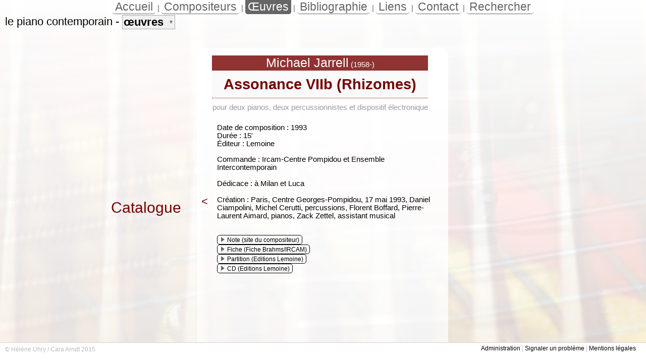

--- FILE ---
content_type: text/html; charset=UTF-8
request_url: http://www.pianocontemporain.fr/oeuvre.php?id=1128
body_size: 6273
content:


<!DOCTYPE html PUBLIC "-//W3C//DTD XHTML 1.0 Strict//EN"
        "http://www.w3.org/TR/xhtml1/DTD/xhtml1-strict.dtd">
<html xmlns="http://www.w3.org/1999/xhtml" xml:lang="fr" lang="fr">
<head>
	<title>Le piano contemporain &raquo; Assonance VIIb (Rhizomes)</title>
 	<meta http-equiv="Content-Type" content="text/html;charset=ISO-8859-1"/>
 	<meta name="keywords" content="piano contemporain, musique contemporaine, r�pertoire contemporain, musique, piano, r�pertoire pianistique, le piano contemporain" />
 	<meta name="revisit-after" content="1 days">
	<link rel="stylesheet" href="./css.css" type="text/css" media="screen" />
	<script type="text/javascript" src="http://ajax.googleapis.com/ajax/libs/jquery/1.4.2/jquery.min.js"></script>
<!-- 	<link type="text/css" href="./script/jquery.jscrollpane.css" rel="stylesheet" media="all" /> -->
	<link type="text/css" href="./inc/navigationheader.css" rel="stylesheet" media="all" />
	<script type="text/javascript" src="./inc/navigationheader.js"></script>
<!-- 
	<script type="text/javascript" src="./script/jquery.mousewheel.js"></script>
	<script type="text/javascript" src="./script/jquery.jscrollpane.min.js"></script>
 -->
<!--	<script type="text/javascript" src="./script/jquery.scrollTo-1.4.3.1-min.js"></script>-->
	<script type="text/javascript">
	
	
/* calcul des dimensions de la fenêtre */
		var winW = 1024, winH = 768;
		if (document.body && document.body.offsetWidth) {
		 winW = document.body.offsetWidth;
		 winH = document.body.offsetHeight;
		}
		if (document.compatMode=='CSS1Compat' && document.documentElement && document.documentElement.offsetWidth ) {
		 winW = document.documentElement.offsetWidth;
		 winH = document.documentElement.offsetHeight;
		}
		if (window.innerWidth && window.innerHeight) {
		 winW = window.innerWidth;
		 winH = window.innerHeight;
		}
		var centerX=winW/2;
		var centerY=winH/2;
//		var originY=(centerY-730/2-50);if(originY<0){originY=0;}
		originY=90;/*TEST SEPARATION*/
		var originX=(winW-960)/2;
	
// SCRIPT
$(document).ready(function(){

		
	
		//LOADING
			$('#loadingblur').animate({opacity:0}, 1000, function() {document.getElementById('loadingblur').style.display = 'none';/* Animation complete.*/});
			$('#loading').animate({opacity:0}, 1000, function() {document.getElementById('loading').style.display = 'none';});
		
		//MENTIONS
			document.getElementById('signaler').style.left=centerX-250+'px';
			document.getElementById('mentions').style.left=centerX-250+'px';
/*			document.getElementById('rechercher').style.left=centerX-250+'px';*/
			document.getElementById('signaler').style.top=centerY-160+'px';
			document.getElementById('mentions').style.top=centerY-160+'px';
/*			document.getElementById('rechercher').style.top=centerY-160+'px';*/
			$("#_signaler").click(function(){
				document.getElementById('mentionsblur').style.display = 'block';
				$('#mentionsblur').animate({opacity:0.8}, 1000, function() {/* Animation complete.*/});
				document.getElementById('signaler').style.display = 'block';
				$('#signaler').animate({opacity:0.95}, 500, function() {});
			});
			$("#_mentions").click(function(){
				document.getElementById('mentionsblur').style.display = 'block';
				$('#mentionsblur').animate({opacity:0.8}, 1000, function() {/* Animation complete.*/});
				document.getElementById('mentions').style.display = 'block';
				$('#mentions').animate({opacity:0.95}, 500, function() {});
			});
/*			$("#_rechercher").click(function(){
				document.getElementById('mentionsblur').style.display = 'block';
				$('#mentionsblur').animate({opacity:0.8}, 1000, function() {});
				document.getElementById('rechercher').style.display = 'block';
				$('#rechercher').animate({opacity:0.95}, 500, function() {});
			});*/ 
			$("#mentionsblur").click(function(){
				$('#mentionsblur').animate({opacity:0}, 1000, function() {document.getElementById('mentionsblur').style.display = 'none';/* Animation complete.*/});
				$('#signaler').animate({opacity:0}, 1000, function() {document.getElementById('signaler').style.display = 'none';/* Animation complete.*/});
				$('#mentions').animate({opacity:0}, 1000, function() {document.getElementById('mentions').style.display = 'none';/* Animation complete.*/});
				$('#rechercher').animate({opacity:0}, 1000, function() {document.getElementById('rechercher').style.display = 'none';/* Animation complete.*/});
			});

		//RECHERCHE


		//COMPOSITEURS (clic div)
			$(".tile").click(function(){
		      window.location=$(this).find("a").attr("href"); return false;
		    });
		    
		//AZ (clic div)
			$(".nbar_sect_el_submenu_item").click(function(){
		      window.location=$(this).find("a").attr("href"); return false;
		    });
		    
		//ACCUEIL (clic div)
			$(".left-col-item").click(function(){
		      window.location=$(this).find("a").attr("href"); return false;
		    });
		    
		    
		    
		//AZ POUR SAUT à GAUCHE
			$(".azjump").click(function(){
//				alert($(this).attr("id"));
				$('html, body, #voile, #page, #container, #tilescontainer, #tilescontent').scrollLeft= 0;
				var offset1 = $("#tilescontent").offset();
				var offset2 = $("#co"+$(this).attr("id")).offset();

				$('html, body, #voile, #page, #container, #tilescontainer, #tilescontent').animate({
				    scrollLeft: (-offset1.left+offset2.left)
				});
		    });
		    
		//AZ POUR SAUT en haut (menus)
			$(".azjump2").click(function(){
//				alert($(this).attr("id"));
				$('html, body, #voile, #page').scrollTop= 0;
				var offset1 = $("#page").offset();
				var offset2 = $("#co"+$(this).attr("id")).offset();

				$('html, body, #voile, #page').animate({
				    scrollTop: (-offset1.top+offset2.top)
				});
		    });

		    
		    
			
		//OEUVRE, OEUVRES, BIBLIOS : bloc compositeur
				$('#oeuvre_compositeur_block').mouseenter(function(){
					$('#oeuvre_compositeur_photo_container').animate({opacity:0.7}, 500, function() {/* Animation complete.*/});
				});
				$('#oeuvre_compositeur_block').mouseleave(function(){
					$('#oeuvre_compositeur_photo_container').animate({opacity:0.4}, 2000, function() {/* Animation complete.*/});
				});
				
				
			$(".azjump").click(function(){
//				alert($(this).attr("id"));
				$('html, body').scrollLeft= 0;
				var offset1 = $("#tilescontent").offset();
				var offset2 = $("#co"+$(this).attr("id")).offset();

				$('html, body').animate({
				    scrollLeft: (-offset1.left+offset2.left)
				});
		    });
			if(document.getElementById('panelL')){
				document.getElementById('panelL').style.left = centerX-250-500+'px';
				document.getElementById('panelLmask').style.left = centerX-250-500+'px';
				
				$("#panelL_nav_tab_0").css("background","#750000");
				$("#panelL").children(".panel_container").fadeOut();
				$("#panelL_container_0").fadeIn();
				$("#btnL").click(function(){
					
					$("#panelL").css("display","block"); /*new 150419*/
					ShowPanelL(0); /*new 150419*/

					$("#panelLmask").fadeOut();
					$("#panelL").animate(    {left:/*110*/0+'px'});
					$("#panelLmask").animate({left:/*110*/0+500+'px'});
					$("#panelC").animate(    {left:/*110*/0+500+'px'});
					$("#panelR").animate(    {left:/*110*/0+500*2+'px'});
					$("#panelRmask").animate({left:/*110*/0+500*2+'px'});
					$("#panelRmask").fadeIn();
					$("#panelR").css("display","none"); /*new 150419*/
				});
				$("#panelLmask").click(function(){
					$("#panelL").css("display","block"); /*new 150419*/
					ShowPanelL(0); /*new 150419*/

					$("#panelLmask").fadeOut();
					$("#panelL").animate(    {left:/*110*/0+'px'});
					$("#panelLmask").animate({left:/*110*/0+500+'px'});
					$("#panelC").animate(    {left:/*110*/0+500+'px'});
					$("#panelR").animate(    {left:/*110*/0+500*2+'px'});
					$("#panelRmask").animate({left:/*110*/0+500*2+'px'});
					$("#panelRmask").fadeIn();
					$("#panelR").css("display","none"); /*new 150419*/
				});
			}
			document.getElementById('panelC').style.left = centerX-250+'px';
			if(document.getElementById('panelR')){
				document.getElementById('panelR').style.left = centerX-250+500+'px';
				document.getElementById('panelRmask').style.left = centerX-250+500+'px';
				
				$("#panelR_nav_tab_0").css("background","#750000");
				$("#btnR").click(function(){
					$("#panelR").css("display","block"); /*new 150419*/
					ShowPanelR(0); /*new 150419*/
					
					$("#panelRmask").fadeOut();
					$("#panelL").animate(    {left:winW-500*3+'px'});
					$("#panelLmask").animate({left:winW-500*3+'px'});
					$("#panelC").animate(    {left:winW-500*2+'px'});
					$("#panelR").animate(    {left:winW-500+'px'});
					$("#panelRmask").animate({left:winW-500-500+'px'});
					$("#panelLmask").fadeIn();
					$("#panelL").css("display","none"); /*new 150419*/

				});
				$("#panelRmask").click(function(){
					$("#panelR").css("display","block"); /*new 150419*/
					ShowPanelR(0); /*new 150419*/
					
					$("#panelRmask").fadeOut();
					$("#panelL").animate(    {left:winW-500*3+'px'});
					$("#panelLmask").animate({left:winW-500*3+'px'});
					$("#panelC").animate(    {left:winW-500*2+'px'});
					$("#panelR").animate(    {left:winW-500+'px'});
					$("#panelRmask").animate({left:winW-500-500+'px'});
					$("#panelLmask").fadeIn();
					$("#panelL").css("display","none"); /*new 150419*/

				});
				$("#panelR").children(".panel_container").fadeOut();
				$("#panelR_container_0").fadeIn();
			}
			$("#panelC_container").click(function(){
				$("#panelL").animate(    {left:centerX-250-500+'px'});
				$("#panelLmask").animate({left:centerX-250-500+'px'});
				$("#panelC").animate(    {left:centerX-250+'px'});
				$("#panelR").animate(    {left:centerX-250+500+'px'});
				$("#panelRmask").animate({left:centerX-250+500+'px'});
				$("#panelLmask").fadeIn();
				$("#panelL").css("display","none"); /*new 150419*/
				$("#panelRmask").fadeIn();
				$("#panelR").css("display","none"); /*new 150419*/
			});



}); /* fin doc ready */
		
		
// FONCTIONS
	function ShowPanelL(item){
		$("#panelL").children(".panel_container").fadeOut();
		$("#panelL_container_"+item).fadeIn();
		$("#panelL_nav").children(".panel_nav_tab").css("background","none");
		$("#panelL_nav_tab_"+item).css("background","#750000");
	}
	function ShowPanelR(item){
		$("#panelR").children(".panel_container").fadeOut();
		$("#panelR_container_"+item).fadeIn();
		$("#panelR_nav").children(".panel_nav_tab").css("background","none");
		$("#panelR_nav_tab_"+item).css("background","#750000");
	}
	function ShowPanelC(item){
		$("#panelC").children(".panel_container").fadeOut();
		$("#panelC_container_"+item).fadeIn();
		$("#panelC_nav").children(".panelC_nav_tab").css("background","none");
		$("#panelC_nav_tab_"+item).css("background","#750000");
	}
	
	function ShowPanelGlobal(item){
		$("#panelGlobal").children(".panelGlobal_container").fadeOut();
		$("#panelGlobal_container_"+item).fadeIn();
		$("#panelGlobal_nav").children(".panelGlobal_nav_tab").css("background","none");
		$("#panelGlobal_nav_tab_"+item).css("background","#750000");
	}
</script> 
</head>
<body style="overflow-y:hidden;">
<div id="voile">


<div id="loading"></div>
<div id="loadingblur"></div>
<noscript>
	<div class="mentionsblur" id="noscriptblur"></div>
	<div id="noscript">
		Ce site n&eacute;cessite Javascript.<br/>Merci de l'activer ou d'utiliser un autre navigateur.
	</div>
</noscript>


<div id="topmenu">
	<a href="./" class="topmenu_tab">Accueil</a> | 
	<a href="./compositeurs.php" class="topmenu_tab">Compositeurs</a> | 
	<a href="./oeuvres.php" class="topmenu_tab-selected">&OElig;uvres</a> | 
	<a href="./bibliographies.php" class="topmenu_tab">Bibliographie</a> | 
	<a href="./liens.php" class="topmenu_tab">Liens</a> | 
	<a href="./contact.php" class="topmenu_tab">Contact</a> | 
	<a href="./search.php" class="topmenu_tab">Rechercher</a>
</div> 
<div id="globalsearch-container">
	<div id="globalsearch-content">
	</div>
</div>


<div id="page">




<div id="container">



	<div id="content">
	
				<div id="panelL">
					<div id="panelL_container_0" class="panel_container">
						<h3>Piano solo</h3>
<p class="listeoeuvres"><a href="./oeuvre.php?id=1126" style="font-size:12pt;">... mais les images restent ...</a> pour piano (2003)</p>
<p class="listeoeuvres"><a href="./oeuvre.php?id=2032" style="font-size:12pt;">Stille</a> pour Mireille et en souvenir ... Claude - pour piano (2006)</p>
<p class="listeoeuvres"><a href="./oeuvre.php?id=1127" style="font-size:12pt;">Etude pour piano</a>  (2011)</p>
<p class="listeoeuvres"><a href="./oeuvre.php?id=2782" style="font-size:12pt;">Etude n°2 (Réminiscences)</a> pour piano (2019)</p>
<h3>Musique de chambre avec piano(s)</h3>
<p class="listeoeuvres"><a href="./oeuvre.php?id=1129" style="font-size:12pt;">Assonance III</a> pour clarinette basse, violoncelle et piano (1989)</p>
<p class="listeoeuvres"><a href="./oeuvre.php?id=1128" style="font-size:12pt;">Assonance VIIb (Rhizomes)</a> pour deux pianos, deux percussionnistes et dispositif électronique (1993)</p>
<p class="listeoeuvres"><a href="./oeuvre.php?id=2783" style="font-size:12pt;">Lied ohne Worte</a> pour violon, violoncelle et piano (2012)</p>
<h3>6 &agrave; 12 instruments</h3>
<p class="listeoeuvres"><a href="./oeuvre.php?id=1130" style="font-size:12pt;">Modifications</a> pour piano et six instruments (1987)</p>
<h3>Piano(s) et orchestre</h3>
<p class="listeoeuvres"><a href="./oeuvre.php?id=1131" style="font-size:12pt;">Abschied</a> pour piano et orchestre (2001)</p>
<p class="listeoeuvres"><a href="./oeuvre.php?id=1132" style="font-size:12pt;">Abschied II</a> pour piano et orchestre (2004)</p>
<h3>&OElig;uvres mixtes</h3>
<p class="listeoeuvres"><a href="./oeuvre.php?id=1128" style="font-size:12pt;">Assonance VIIb (Rhizomes)</a> pour deux pianos, deux percussionnistes et dispositif électronique (1993)</p>
					</div>
					<div id="panelL_container_1" class="panel_container">
						<h3 style="color:#750000">Ann&eacute;es 1980</h3>
<p class="listeoeuvres"><a href="./oeuvre.php?id=1130" style="font-size:12pt;">Modifications</a> pour piano et six instruments (1987)</p>
<p class="listeoeuvres"><a href="./oeuvre.php?id=1129" style="font-size:12pt;">Assonance III</a> pour clarinette basse, violoncelle et piano (1989)</p>
<h3 style="color:#750000">Ann&eacute;es 1990</h3>
<p class="listeoeuvres"><a href="./oeuvre.php?id=1128" style="font-size:12pt;">Assonance VIIb (Rhizomes)</a> pour deux pianos, deux percussionnistes et dispositif électronique (1993)</p>
<h3 style="color:#750000">Ann&eacute;es 2000</h3>
<p class="listeoeuvres"><a href="./oeuvre.php?id=1131" style="font-size:12pt;">Abschied</a> pour piano et orchestre (2001)</p>
<p class="listeoeuvres"><a href="./oeuvre.php?id=1126" style="font-size:12pt;">... mais les images restent ...</a> pour piano (2003)</p>
<p class="listeoeuvres"><a href="./oeuvre.php?id=1132" style="font-size:12pt;">Abschied II</a> pour piano et orchestre (2004)</p>
<p class="listeoeuvres"><a href="./oeuvre.php?id=2032" style="font-size:12pt;">Stille</a> pour Mireille et en souvenir ... Claude - pour piano (2006)</p>
<h3 style="color:#750000">Ann&eacute;es 2010</h3>
<p class="listeoeuvres"><a href="./oeuvre.php?id=1127" style="font-size:12pt;">Etude pour piano</a>  (2011)</p>
<p class="listeoeuvres"><a href="./oeuvre.php?id=2783" style="font-size:12pt;">Lied ohne Worte</a> pour violon, violoncelle et piano (2012)</p>
<p class="listeoeuvres"><a href="./oeuvre.php?id=2782" style="font-size:12pt;">Etude n°2 (Réminiscences)</a> pour piano (2019)</p>
					</div>
					<div id="panelL_container_2" class="panel_container">
						<h3>Moins de 5 minutes</h3>
<p class="listeoeuvres"><a href="./oeuvre.php?id=2032" style="font-size:12pt;">Stille</a> pour Mireille et en souvenir ... Claude - pour piano (2006)</p>
<h3>5 &agrave; 10 minutes</h3>
<p class="listeoeuvres"><a href="./oeuvre.php?id=2782" style="font-size:12pt;">Etude n°2 (Réminiscences)</a> pour piano (2019)</p>
<p class="listeoeuvres"><a href="./oeuvre.php?id=1127" style="font-size:12pt;">Etude pour piano</a>  (2011)</p>
<h3>10 &agrave; 20 minutes</h3>
<p class="listeoeuvres"><a href="./oeuvre.php?id=1129" style="font-size:12pt;">Assonance III</a> pour clarinette basse, violoncelle et piano (1989)</p>
<p class="listeoeuvres"><a href="./oeuvre.php?id=2783" style="font-size:12pt;">Lied ohne Worte</a> pour violon, violoncelle et piano (2012)</p>
<p class="listeoeuvres"><a href="./oeuvre.php?id=1128" style="font-size:12pt;">Assonance VIIb (Rhizomes)</a> pour deux pianos, deux percussionnistes et dispositif électronique (1993)</p>
<p class="listeoeuvres"><a href="./oeuvre.php?id=1126" style="font-size:12pt;">... mais les images restent ...</a> pour piano (2003)</p>
<p class="listeoeuvres"><a href="./oeuvre.php?id=1130" style="font-size:12pt;">Modifications</a> pour piano et six instruments (1987)</p>
<p class="listeoeuvres"><a href="./oeuvre.php?id=1132" style="font-size:12pt;">Abschied II</a> pour piano et orchestre (2004)</p>
<h3>20 &agrave; 30 minutes</h3>
<p class="listeoeuvres"><a href="./oeuvre.php?id=1131" style="font-size:12pt;">Abschied</a> pour piano et orchestre (2001)</p>
					</div>
					<div class="panel_nav" id="panelL_nav">
						<b>Catalogue</b><div class="panel_nav_tab" id="panelL_nav_tab_0" onclick="ShowPanelL(0)">Effectif</div><div class="panel_nav_tab" id="panelL_nav_tab_1" onclick="ShowPanelL(1)">Ann&eacute;e</div><div class="panel_nav_tab" id="panelL_nav_tab_2" onclick="ShowPanelL(2)">Dur&eacute;e</div>					</div>
				</div>
				<a href="#" class="simplelink"><div id="panelLmask">Catalogue</div></a>
				<div id="panelC">
					<button class="panelbtn" id="btnL"><</button>
					<div id="panelC_container">
						<div id="panelC_content">
							<a class="simplelink" href="./compositeur.php?id=109"><div id="oeuvre_compositeur_block">
								<p id="oeuvre_compositeur_nomdates_nophoto">
									<b id="oeuvre_compositeur_nom">Michael Jarrell</b> (1958-)
								</p>
							</div></a>
							<h1 id="compositeur_nom">Assonance VIIb (Rhizomes)</h1>
<p id="compositeur_dates">pour deux pianos, deux percussionnistes et dispositif électronique</p>
<p>
Date de composition : 1993<br/>
Dur&eacute;e : 15'<br/>
&Eacute;diteur : Lemoine<br/>
</p>
<p>
Commande : Ircam-Centre Pompidou et Ensemble Intercontemporain<br/><br/>
D&eacute;dicace : à Milan et Luca<br/><br/>
Cr&eacute;ation : Paris, Centre Georges-Pompidou, 17 mai 1993, Daniel Ciampolini, Michel Cerutti, percussions, Florent Boffard, Pierre-Laurent Aimard, pianos, Zack Zettel, assistant musical<br/>
</p>
<p style="margin-top:30px;">
<a class="extlink" href="https://www.michaeljarrell.com/en/oeuvres-fiche.php?cotage=26297"><span class="mini-arrow"></span>Note (site du compositeur)</a><br/>
<a class="extlink" href="http://brahms.ircam.fr/works/work/9502/#info"><span class="mini-arrow"></span>Fiche (Fiche Brahms/IRCAM)</a><br/>
<a class="extlink" href="http://www.henry-lemoine.com/fr/catalogue/fiche/26297"><span class="mini-arrow"></span>Partition (Editions Lemoine)</a><br/>
<a class="extlink" href="https://www.henry-lemoine.com/fr/partitions-pour-ensemble/6806-michael-jarrell-accord-cd-seul.html"><span class="mini-arrow"></span>CD (Editions Lemoine)</a><br/>
</p>
<p>
<iframe width="418" height="315" src="https://www.youtube.com/embed/3DcS4oJ7MWk?rel=0" frameborder="0" allowfullscreen></iframe><br/>
</p>
						</div>
						<div id="pieddepage">
							<div id="tags"></div>
							<div id="actualise"><p>Page actualis&eacute;e le 11/02/2025</p></div>
						</div>
					</div>
					<button class="panelbtn" ></button>
				</div>
		</div>

<!-- 	</div> -->




</div> <!-- container -->


<div id="nbarcontainer" class=""
style=""
>
<h1 class="nbar ">
	<ins class="nbar_title">le piano contemporain</ins> -

 	<ins class="nbar_sect2_el nbar_sect_el">
			<ins class="nbar_sect2_el_title nbar_sect_el_title nbar_sect_el_SubClosed">
				<strong>&oelig;uvres</strong>	
 				<ins class="nbar_sect2_el_arrow">&#x25BC;</ins>
			</ins>			
			<ins class="nbar_sect2_el_submenu nbar_sect_el_submenu">
				<div class="nbar_sect_el_submenu_item"><a href="oeuvres.php?tri=comp"><ins>&oelig;uvres par compositeur</ins></a></div>
				<div class="nbar_sect_el_submenu_item"><a href="oeuvres.php?tri=annee"><ins>&oelig;uvres par ann&eacute;e de composition</ins></a></div>
				<div class="nbar_sect_el_submenu_item"><a href="oeuvres.php?tri=ef"><ins>&oelig;uvres par effectif</ins></a></div>
				<div class="nbar_sect_el_submenu_item"><a href="oeuvres.php?tri=duree"><ins>&oelig;uvres par dur&eacute;e</ins></a></div>
			</ins>
	</ins>

</h1>
</div>	

<div id="feet">

	<div id="feet_content">
		<div style="float:left; padding-top:2px;"><!-- <a class="nolink" href="&#109;&#97;&#x69;&#108;&#116;&#111;&#58;&#x77;&#101;&#x62;&#x40;&#x63;&#97;&#x72;&#110;&#x64;&#x74;&#46;&#x63;&#x6f;&#109;?subject=Site%20internet%20Le%20Piano%20Contemporain"> --> &copy; H&eacute;l&egrave;ne Uhry / Cara Arndt 2015<!-- </a> --></div>
		<a href="admin/" class="simplelink">Administration</a> | 		<a id="_signaler" href="#" class="simplelink">Signaler un probl&egrave;me</a> |  
		<a id="_mentions" href="#" class="simplelink">Mentions l&eacute;gales</a>
	</div>
</div>
<div id="mentionsblur"></div>
<div id="signaler">
	<iframe style="width:100%;height:100%;border:none;" src="./signaler.php?page=oeuv-1128"></iframe>
</div>
<div id="mentions">
	<h3>Mentions l&eacute;gales</h3>
	<p>
		Responsable du contenu : <a class="contactmaillien" href="&#109;&#x61;&#105;&#x6c;&#x74;&#x6f;&#x3a;&#104;&#x65;&#108;&#x65;&#x6e;&#x65;&#46;&#x75;&#x68;&#x72;&#x79;&#x40;&#99;&#x6c;&#117;&#98;&#x2d;&#x69;&#110;&#116;&#101;&#114;&#x6e;&#101;&#116;&#x2e;&#x66;&#x72;?subject=Site%20internet%20Le%20Piano%20Contemporain"><span class="mini-arrow"></span>Mme H&eacute;l&egrave;ne Uhry</a>
	</p>
	<p>
		D&eacute;veloppeuse du site : <a class="contactmaillien" style="font-size:10pt;" href="&#109;&#97;&#x69;&#108;&#116;&#111;&#58;&#x77;&#101;&#x62;&#x40;&#x63;&#97;&#x72;&#110;&#x64;&#x74;&#46;&#x63;&#x6f;&#109;?subject=Site%20internet%20Le%20Piano%20Contemporain"><span class="mini-arrow"></span>Cara Arndt</a>
	</p>
	<p>
		Les diff&eacute;rents &eacute;l&eacute;ments composant le contenu de ce site (textes, photos) appartiennent &agrave; leurs propri&eacute;taires respectifs.<br/>
		Ils nous ont &eacute;t&eacute; fournis par ceux-ci, sont dans le domaine public ou leur license nous autorise &agrave; leur utilisation.<br/>
		Toutefois, s'il y avait une erreur, n'h&eacute;sitez pas &agrave; nous la signaler via le lien "Signaler un probl&egrave;me" disponible au bas de chaque page et nous ferons notre possible pour la rectifier dans les meilleurs d&eacute;lais.<br/>
	</p>
</div>
<!-- 
<div id="rechercher">
<!~~ 	<h3>Rechercher</h3> ~~>
	<p style="text-align:center">
<!~~ 	<br/><br/> ~~>
	<form action="search.php" method="post">
		<input style="height:50px;width:430px;font-size:45px;color:#750000;" id="_searchfield" onfocus="if(this.value == 'Rechercher...') { this.value = ''; }" class="_formfield" type="text" name="texte" value="Rechercher..."/>
		<br/>
		<br/>
		<input style="height:30px;font-size:20px;color:#750000;vertical-align:bottom;" type="submit" name="submit" value="OK" class="_formbtn"/>
<!~~ 		<ins><a class="" href="./search.php">Recherche avanc&eacute;...</a></ins> ~~>
		<input style="height:25px;color:#750000;vertical-align:bottom;" type="submit" name="sb" value="Recherche avanc&eacute..." class="_formbtn" style="cursor: pointer;"/>
	</p>
		</form>
	
</div>
 --> 

</div> <!-- page -->

</div> <!-- voile -->

<script>
  (function(i,s,o,g,r,a,m){i['GoogleAnalyticsObject']=r;i[r]=i[r]||function(){
  (i[r].q=i[r].q||[]).push(arguments)},i[r].l=1*new Date();a=s.createElement(o),
  m=s.getElementsByTagName(o)[0];a.async=1;a.src=g;m.parentNode.insertBefore(a,m)
  })(window,document,'script','//www.google-analytics.com/analytics.js','ga');

  ga('create', 'UA-50646822-3', 'auto');
  ga('send', 'pageview');

</script>

</body>
</html>


--- FILE ---
content_type: text/html; charset=UTF-8
request_url: http://www.pianocontemporain.fr/signaler.php?page=oeuv-1128
body_size: 423
content:
<html>
<head>
	<link type="text/css" href="./css.css" rel="stylesheet" media="all" />
</head>
<body style="background:white;overflow:hidden;">

<h3>Signaler un probl&egrave;me</h3>
<form action="signaler.php" method="post">

<p>
	<input name="objet" type="radio" value="contenu"/> Li&eacute; au contenu
	<input name="objet" type="radio" value="tech"/> Technique
</p>
<p>
Votre adresse e-mail <input id="objet1" name="mail" type="text" value=""/>
</p>
<p>
Description :<br/>
<textarea rows="5"  name="desc" style="width:400px;"></textarea>
<br/>
<input name="page" type="hidden" value="oeuv-1128"/>
<!--<div class="chercher">--><input name="submit" type="submit" value="Signaler"/><!--</div>-->
</p>
</body>
</html>

--- FILE ---
content_type: text/css
request_url: http://www.pianocontemporain.fr/css.css
body_size: 24629
content:
/*STYLES GÉNÉRAUX*/

u{
	border-bottom:1px solid #BBBBBB;
	text-decoration:none;
}
body{
	font-family: "Helvetica";
	font-size:11pt;
	margin:0px;
	margin-bottom:10px;
	background-color:#FDFDFD;

	background:url(./img/cordes.jpg) no-repeat center center fixed;
	background-size: cover; -webkit-background-size: cover; -moz-background-size: cover; -o-background-size: cover;
	
	min-width:1024px;

}
h2{
	color:grey;
	font-family: "Helvetica", arial, sans-serif;
}
h3{
	padding-top:20px;
	border-left:1px solid #750000;
	color:#750000;
	padding-left:5px;
	text-align:left;
	font-weight:100;
}
#panelC_content h3{
	padding-top:20px;
	border-left:1px solid #666666;
	color:#666666;
}
.formbtn{
	height:20px;
	color: #750000;
	border: 1px solid #750000;
	background-color: #FAFAFA;
	border-radius: 3px; -moz-border-radius: 3px;
	border-top:none;/*1px solid rgba(117,0,0,0.1);*/
	border-bottom:none;/*1px solid rgba(117,0,0,0.1);*/
	text-decoration:none;
}
.formfield{
	height:20px;
	color: #750000;
	border:0px;
	border-bottom:1px solid #750000;
	background-color: #FAFAFA;
	font-family: "Helvetica", arial, sans-serif;
	font-size:20px;
	font-weight:100;
}
/* liens */
a{
	border:1px solid white;
/* 	border-bottom:1px solid white; */
	background-color:#CCCCCC;
	color:black;
	display:inline;
	padding:1px;
	border-radius: 5px; -moz-border-radius: 5px;
	text-decoration:none;
}
.tag{
	background-color:#FAFAFA;
	color:/*#750000*/#AAAAAA;
	display:inline-block;
	font-size:12px;
	font-family: "Helvetica", arial, sans-serif;
}
.extlink{
	border:1px solid black;
	background-color:#FAFAFA;
	color:black;
	display:inline-block;
	margin-right:5px;
	padding-left:5px;
	padding-right:5px;
	font-size:12px;
	border-radius: 5px; -moz-border-radius: 5px;
	font-family: "Helvetica", arial, sans-serif;
	text-decoration:none;
	height:15px;
}

.titlelink{
/* 	background-color:#F2F2F2; */
	line-height:22px;
}

.mini-arrow {
	width: 0; height: 0; 
	margin-right:5px;
	margin-left:2px;
	margin-top:2px;
	border-top: 5px solid transparent;
	border-bottom: 5px solid transparent;
	border-left: 7px solid #666666;
	display:inline-block;
}
.extlink:hover{
	border:1px solid #750000;
	background-color:rgba(117,0,0,0.2);
	color:white;
}
.extlink:hover .mini-arrow{
	border-left: 7px solid #750000;
}
.simplelink{
	padding:0;
	margin:0;
	border:none;
	background:none;
}


/*STRUCTURE FIXE*/
#voile{
	width:100%;
	height:100%;
	position:fixed;
	overflow:scroll;
	background: -webkit-linear-gradient(rgba(255,255,255,1), rgba(255,255,255,0.8)); 
	background: -o-linear-gradient(rgba(255,255,255,1), rgba(255,255,255,0.8));
	background: -moz-linear-gradient(rgba(255,255,255,1), rgba(255,255,255,0.8));
	background: linear-gradient(rgba(255,255,255,1), rgba(255,255,255,0.8));
}

#loading{
	width:126px; height:55px;
	position: absolute; left: 43%; top:50%; z-index: 99;
	padding-top:-178px;padding-left:-68px;
	background: url(./img/loading.gif) no-repeat center center;
}	
#loadingblur{
	height:100%; width:100%;
	position: absolute; z-index: 98;
	background-color: white;
	opacity:0.95;
}

#topmenu{
	text-align:center;
	margin:0px;
	width:100%;
	height:20px;
	/*color:rgba(117,0,0,0.3);*/
	color:#666666;
	
	height:5px;
	
}
.topmenu_tab, .topmenu_tab-selected{
	padding-left:5px;
	padding-right:5px;
/*	background-color:#FAFAFA;*/
	background-color:white;
	border:none;
	border-top-left-radius: 0px; -moz-border-top-left-radius: 0px;
	border-top-right-radius: 0px; -moz-border-top-right-radius: 0px;
	color:#666666;/*#750000;*/
/*	border-bottom:1px solid rgba(117,0,0,0.1);*/
	border-bottom:1px solid #666666;
	font-size:17pt; 
}
.topmenu_tab-selected,.topmenu_tab:hover{
	background-color:#666666;
	color:white;
}

#globalsearch-container{
	margin-left:auto;
	margin-right:auto;
	width:960px;
	padding-top:0px;
	margin-top:0px;
	height:70px;
}
#globalsearch-content{
	width:100%;
	text-align:right;
	margin-top:20px;
	opacity:0.2;
}
#globalsearch-content:hover{
	opacity:1;
}


/* #page{
	margin-left:auto;
	margin-right:auto;
}
#container{
	width:100%; height:100%;
}*/ 
#feet{
   bottom:0;
    position:fixed;
    z-index:98;
    _position:absolute;
    _top:expression(eval(document.documentElement.scrollTop+
        (document.documentElement.clientHeight-this.offsetHeight)));
	width:100%; height:40px;
	background-color: white;
	text-align:right;
	color:#BBBBBB;
	font-size:12px;
	border-top:1px solid rgba(117,0,0,0.2);
}
#feet_content{
	padding-top:4px;
	padding-right:10px;
	padding-left:10px;
}
#_mentions{
	padding-right:10px;
}
#mentionsblur,#noscriptblur{
	height:100%; width:100%;
	position: fixed; left: 0px; top:0px; z-index: 99;
	background-color: rgba(0,0,0,0.7);
	opacity:0;display:none;
}
#noscriptblur{
	opacity:1;
	display:block;z-index: 100;
}
#signaler,#mentions,#noscript,#rechercher{
	width:460px;
	height:260px;
	overflow:scroll;
	position:fixed;top:280px;left:30%;z-index:100;
	border:5px solid #EEEEEE;
	border-radius: 10px; -moz-border-radius: 10px;
	padding:15px;
	background-color:white;
	opacity:0;
	display:none;
/* 	overflow:hidden; */
}
#rechercher{
	height:125px;
}
#noscript{
	font-weight:100;
	font-family: "Helvetica", arial, sans-serif;
	font-size:25px;
	text-align:center;
	color:#AAAAAA;
	display:block;opacity:0.95;
	padding-top:100px; padding-bottom:100px;
	height:auto;
}


/* SPECIFIQUES */


/* TOUT sauf free */
#content{}
/*#main{
	min-height:610px;
}*/


/* affiche en-tête comp */
#oeuvre_compositeur_block{
	margin-left:-10px;
}
#oeuvre_compositeur_photo_container{
	height:200px; width:438px;
	background-color:#FAFAFA;
	overflow:hidden;
	opacity:0.4;
}
#oeuvre_compositeur_photo{
	width:428px;
	display:block; 
}
figure{
	border-bottom:1px solid #CCCCCC;
	width:428px;
	display:block;
	margin:0px;
	margin-left:-10px;
}
figcaption{
	height:8px;
	background-color: white;
	opacity:0.8;
	margin-top:-300px;
	display:block;
	text-align:center;
	padding:4px;
	color:#666666;
	width:100%;
	font-size:10px;
}
#oeuvre_compositeur_nomdates{
	width:428px; height:30px;
	background-color:#750000;
	opacity:0.8;
	text-align:center;
	color:white;
}
#oeuvre_compositeur_nomdates_nophoto{
	width:428px; height:30px;
	background-color:#750000;
	opacity:0.8;
	text-align:center;
	color:white;
	margin-bottom:0px;
}
#oeuvre_compositeur_nom{
	text-decoration:none;
	color:white;
	border:none;
	background:none;
	padding:0;
	display:inline;
	font-weight:100;
	text-align:center;
	font-size:25px;
}

/* affichage ligne œuvres */
.listeoeuvres{
	margin-top:-10px;
}





/* COMPOSITEURS */

#tilescontainer{}
#tilescontent{
	height:610px;
}
.tiles-col{
	height:600px; width:250px;
	float:left; display:block;
}
.tile1{
	height:109px; width:249px;
	border-right:1px solid white; border-bottom:1px solid white;
}
.tile1:hover {cursor: pointer;}
.tile2{
	height:139px; width:249px; /* +10 */
	border-right:1px solid white; border-bottom:1px solid white;
}
.tile2:hover {cursor: pointer;}
.tile3{
	height:169px; width:249px;
	border-right:1px solid white; border-bottom:1px solid white;
}
.tile3:hover {cursor: pointer;}
.tile4{
	height:179px; width:249px; /* -10 */
	border-right:1px solid white; border-bottom:1px solid white;
}
.tile4:hover {cursor: pointer;}
.tile_info2{
	height:15px; width:250px;
	background-color:rgba(255,255,255,0.5);
	text-align:center;
	font-size:75%;
/* 	color:grey; */
	padding-top:2px;
}
.tile1_info1, .tile2_info1, .tile3_info1, .tile4_info1{
	height:15px; width:230px; padding:5px;
	background-color:rgba(255,255,255,0.75);
	text-align: right;
}
/*.tile1_info1 a, .tile2_info1 a, .tile3_info1 a, .tile4_info1 a{
	width:240px;
}*/
.tile1_info1{
	margin-top:65px;
}
.tile2_info1{
	margin-top:95px;
}
.tile3_info1{
	margin-top:125px;
}
.tile4_info1{
	margin-top:135px;
}
.tile_marker{ /*"Allemagne"*/
	font-family: "Helvetica", arial, sans-serif;
	font-weight:100;
	font-size:32px;
	overflow:hidden;
	padding:0px;
}
.tile_marker p{
	text-align:left;
	transform: rotate(-15deg); -webkit-transform: rotate(-15deg); -moz-transform: rotate(-15deg); -o-transform: rotate(-15deg);
	margin-top:-5px;
}
.tile1 a, .tile2 a, .tile3 a, .tile4 a{
	color:black;
	text-decoration: none;
	background:none;
	border:none;
}
.azjump{cursor:pointer;}

/* PANELS */

/* communs */
.panel_nav a, .jspArrow /* ???*/{
	border:none;
	background:none;
	border-radius: 0px; -moz-border-radius: 0px;
}
.panel_container{
	width:480px;
	position:absolute; left:0; top:0;
	padding:10px;
	padding-top:50px;
}
.panel_title{
	font-weight:100;
	font-family: "Helvetica", arial, sans-serif;
	font-size:25px;
	text-align:center;
	color:#666666;
	width:100%;
	border-bottom:1px solid #AAAAAA;
	margin-top:50px;
}
.panel_title2{
	font-weight:100;
	font-family: "Helvetica", arial, sans-serif;
	font-size:25px;
	text-align:center;
	color:#666666;
	width:100%;
	border-top:1px solid #AAAAAA;
	border-bottom:1px solid #AAAAAA;
	margin-top:0px;
	margin-bottom:50px;
}
	

/* spécifique onepage */
#onepage-content{
	margin-top:50px;margin-left:auto;margin-right:auto;width:500px;
}
#panelGlobal{
	width:530px;
	padding-bottom:50px;
/*	background: -webkit-linear-gradient(rgba(255,255,255,1), rgba(255,255,255,0.6));*/ /* For Safari 5.1 to 6.0 */
	background: -o-linear-gradient(rgba(255,255,255,1), rgba(255,255,255,0.6)); /* For Opera 11.1 to 12.0 */
	background: -moz-linear-gradient(rgba(255,255,255,1), rgba(255,255,255,0.6)); /* For Firefox 3.6 to 15 */
/*	background: linear-gradient(rgba(255,255,255,1), rgba(255,255,255,0.6));*/ /* Standard syntax */

	background: -webkit-linear-gradient(50px, rgba(255,255,255,0), rgba(255,255,255,1))
	background: linear-gradient(50px, rgba(255,255,255,0), rgba(255,255,255,1));
	
	border-radius: 15px; -moz-border-radius: 15px;
	border-bottom-left-radius: 50px; -moz-border-bottom-left-radius: 50px;
	border-bottom-right-radius: 50px; -moz-border-bottom-right-radius: 50px;
	margin-bottom:30px;
	text-align: justify;
}
.panelGlobal_container{
	width:530px;margin-left:10px;
}
.panelGlobal_content{
	width:508px;
	display:block;
	padding-top:15px;
}
#panelGlobal_error{
	width:100%;
	margin-top:100px;
	margin-bottom:100px;
	font-weight:100;
	font-family: "Helvetica", arial, sans-serif;
	font-size:25px;
	text-align:center;
	color:#AAAAAA;
}


/* spécifique fiches à panels (biblio/oeuvre/comp) */
#pieddepage{
	width:415px;
	margin-top:30px;
	color:#AAAAAA;
	font-size:11px;
	overflow:hidden;
}
#tags{
	padding-bottom:10px;
}
#tags a{
	font-size:9px;
}
#actualise{
	margin-top:10px;
	text-align:right;
	margin:0px;
}
#actualise p{
/* 	background-color:rgba(255,255,255,0.8); */
	margin:0px;
}
/* 
.panel_content a{
	border:1px solid #FFFFFF;
	background-color:#FFFFFF;
}
 */
	/* dimensions, position */
#panelC,#panelL,#panelLmask,#panelR,#panelRmask/*,#panelCfree*/{
	position:absolute;
}
#panelC{
	width:498px;
	border-radius: 15px; -moz-border-radius: 15px;
}
/*.panelCfree{
	height:100%; width:498px;
	border-radius: 15px; -moz-border-radius: 15px;
}*/
#panelL,#panelR{
	width:500px;
	min-height:500px;/* NEW */
	display:none;/*150419*/
}
/* 
#panelL,#panelR,#panelC{
	margin-bottom:30px;
}
 */
#panelLmask,#panelRmask{
	position:/*fixed*/absolute;
	height:100%; /* width:519px; */
	width:469px;
}
		/*positions par défaut*/
#panelL,#panelLmask{left:-90px;}
#panelC{			left:410px;}
#panelR,#panelRmask{left:910px;}
	/* style */
#panelLmask,#panelRmask{
/*   	background: radial-gradient(at 50% 170px,rgba(255,255,255,1), rgba(255,255,255,0.8), rgba(255,255,255,0)); 		 */
	background-color:white;
	font-size:30px;
	color:#750000;
	padding-top:300px;
	
	
	
	
	background:linear-gradient(
      rgba(255, 255, 255, 0.98),
      rgba(255, 255, 255, 0.8)
    ),
    url(./img/cordes.jpg) no-repeat center center fixed;
	background-size: cover; -webkit-background-size: cover; -moz-background-size: cover; -o-background-size: cover;
	
}
#panelLmask{
	text-align: right;
	padding-right:30px;
}
#panelRmask{
	text-align: left;
	padding-left:32px;
}
#panelC{
	background: -webkit-linear-gradient(rgba(255,255,255,1), rgba(255,255,255,0.6)); /* For Safari 5.1 to 6.0 */
	background: -o-linear-gradient(rgba(255,255,255,1), rgba(255,255,255,0.6)); /* For Opera 11.1 to 12.0 */
	background: -moz-linear-gradient(rgba(255,255,255,1), rgba(255,255,255,0.6)); /* For Firefox 3.6 to 15 */
	background: linear-gradient(rgba(255,255,255,1), rgba(255,255,255,0.6)); /* Standard syntax */
	border-bottom-left-radius: 50px; -moz-border-bottom-left-radius: 50px;
	border-bottom-right-radius: 50px; -moz-border-bottom-right-radius: 50px;
}
#panelC_container{
	width:428px;
	display:block;
	float:left;
	padding-left:10px;
}
.panelC_content{
	width:408px; /* ? */
	padding:10px;
	padding-top:0px;
}
.panelC_content a{
	background-color:#F0F0F0;
}
.panelRbiblio_content{
	display:block; padding-top:0px; margin-left:-10px; height:610px; width:600px;
}
.panelbtn{
	width:30px; height:610px;
	float:left;
	background:none;
	border:0;
	color:#750000;
	font-size:22px;
	text-align:center;
}
.panelbtn:hover{
	color:black;
}
#btnL,#btnR{
	cursor:pointer;
}
/*#btnL{
	border-right:1px solid white;
}
#btnL:hover{
	border-right:1px solid grey;
}
#btnR{
	border-left:1px solid white;
}
#btnR:hover{
	border-left:1px solid grey;
}*/
.btn_txt{
	width:300px;
	text-align:center;
	margin-left:-137px;
	-webkit-transform: rotate(90deg); -moz-transform: rotate(90deg);
	font-family: "Helvetica", arial, sans-serif;
	font-size:25px;
}
#btnR_txt{
	-webkit-transform: rotate(-90deg); -moz-transform: rotate(-90deg);
	margin-left:-127px;
}
/* 
.paneltab{
	min-height:20px;
	padding-top:10px;
	padding-right:20px;
	padding-bottom:10px;
	margin-bottom:10px;
	width:260px;
	border-top:1px solid #750000;
	border-bottom:1px solid #750000;
	font-family: "Helvetica", arial, sans-serif;
	font-size:16px;
	font-weight:100;
	color:#750000;
	background: linear-gradient(to left, white, rgba(255,255,255,0));
	background:-webkit-linear-gradient(right, white, rgba(255,255,255,0));
//	background:-moz-linear-gradient(to right, #750000, rgba(255,255,255,0));
//	background:-o-linear-gradient(to right, #750000, rgba(255,255,255,0));

}
.paneltab a{
	font-family: "Helvetica", arial, sans-serif;
	font-size:16px;
	font-weight:100;
	color:#750000;
	padding:0;margin:0;border:none;background:none;
}
.paneltab{
	padding-left:120px;
}
.paneltab-selected, .paneltab:hover{
	background:white;
}
.paneltab-selected a{
	font-weight:bold;
}
#paneltab_title{
	margin-top:-35px;
	padding-left:120px;
	font-family: "Helvetica", arial, sans-serif;
	font-size:25px;
	font-weight:100;
	color:#AAAAAA;
}
 */
#panelC_error{
	width:100%;
/*	height:430px;*/
	position:absolute;
	top:250px;
	font-weight:100;
	font-family: "Helvetica", arial, sans-serif;
	font-size:25px;
	text-align:center;
	color:#AAAAAA;
}

/* spécifique comp */
#compositeur_nom{
	background-color:#FAFAFA;
	color:#750000;
	width:428px;
	border-bottom:1px dotted #750000;
	margin:0px;
	margin-left:-10px;
	padding-top:10px;padding-bottom:10px;
	text-align:center;
}
#compositeur_dates{
	margin:0px;
	margin-left:-10px;
	padding-top:10px;padding-bottom:10px;
	width:428px;
	color:#999999;
	text-align:center;
}
#compositeur_photo_container{
	width:428px; height:350px;
	overflow:hidden;
}
#compositeur_photo{
	width:100%;height:350px;
	display:block; 
}

/* nav dans panels */
	/* commun */
.panel_nav{
	position:absolute; left:10px; top:0;
	height:10px; width:450px;
	padding:10px; padding-left:20px; padding-right:10px;
	border-bottom:2px solid #750000;
	background-color:black;
	opacity:0.5;
	color:white;
	border-bottom-left-radius: 10px; -moz-border-bottom-left-radius: 10px;
	border-bottom-right-radius: 10px; -moz-border-bottom-right-radius: 10px;
}
.panel_nav_tab,.panelGlobal_nav_tab{
	height:100%; min-width:30px;
	padding:5px; padding-left:10px; padding-right:10px;
	border-left:1px solid white;
	text-align:center;
	float:right;
}
.panel_nav_tab a,.panelGlobal_nav_tab a{
	padding:0;
	margin:0;
	border:none;
	background:none;
	color:white;
}
.panel_nav_tab:hover, .panelGlobal_nav_tab:hover,
.panel_nav_tab_selected, .panelGlobal_nav_tab_selected{
	background-color:#750000;
}
	/* LCR */
#panelL_nav{
	text-align:right;
	padding-left:10px; padding-right:20px;
}
#panelL_nav .panel_nav_tab{
	float:left;
	border-right:1px solid white;
	border-left:0px;
}
	/* onepage */
#panelGlobal_nav{
	height:10px; width:500px;
	padding:10px; padding-left:20px; padding-right:10px;
	border-top-left-radius:10px; -moz-border-top-left-radius:10px;
	border-top-right-radius:10px; -moz-border-top-right-radius:10px;
	background-color:black;
	color:white;
	opacity:0.5;
}




/*
.arrow-right {
	width: 0; 
	height: 0; 
	margin-top:4px;
	margin-right:-10px;
	float:right;
	border-top: 7px solid transparent;
	border-bottom: 7px solid transparent;
	border-left: 7px solid #750000;
}
.arrow-left {
	width: 0; 
	height: 0; 
	margin-top:6px;
	display:inline-block;
	margin-right:10px;
	margin-left:-20px;
	border-top: 6px solid transparent;
	border-bottom: 6px solid transparent;
	border-right: 6px solid #750000;
}


*/













/* //////////// ACCUEIL */
#contentblock{
	background:white;
	border-left:1px solid rgba(117,0,0,0.1);
	border-right:1px solid rgba(117,0,0,0.1);
	width:960px;
}
#main2{
	width:960px;height:610px;
/*	overflow:hidden;*/
}

#left{
	width:630px; height:100%;
	float:left;
/*	background-image:url(./img/imagepiano.jpg);
	background-repeat:no;*/
}
#edito{
	height:360px;
	border:10px solid #DDDDDD;
	border-radius: 20px; -moz-border-radius: 20px;
	padding:20px;
	font-family: "Helvetica", arial, sans-serif;
	font-size:16px;
	font-weight:100;
	margin-left:10px;
	background-color:rgba(255,255,255,0.8);
/*	opacity:0.8;*/
}

#acces{
	height:170px;width:580px;
	padding:20px;
	padding-top:0px;
/*	background-color:#FDFDFD;	
	border-top-right-radius: 50px; -moz-border-top-right-radius: 50px;*/
}
.popacces{
	position: absolute; left:-10px; top:115px; z-index: 90;	
/*	height:170px;width:590px;
	padding:20px;
	padding-top:0px;*/
	background-color:#F0F0F0;/*rgba(117,0,0,0.3);*/
	border:1px solid #750000;
	border-top:none;
/*	padding:0px;*/
	border-radius: 20px; -moz-border-radius: 20px;
	border-top-left-radius:0px; -moz-border-top-left-radius:0px;
	border-top-right-radius:0px; -moz-border-top-right-radius:0px;
	display:none;opacity:0;
}
#acces p{
	font-family: "Helvetica", arial, sans-serif;
	font-size:24px;
	font-weight:100;
	margin:0px;
	padding:15px;
}
#acces p strong{
	font-weight:normal;
	color:#750000;
}
#acces p:hover{
	background-color:rgba(117,0,0,0.3);
	opacity:1;
}
#acces p:hover a{
	color:#750000;
}	
#acces p:hover strong{
	color:white
}
#acces_1{
	opacity:1;
	border-bottom:1px solid rgba(117,0,0,0.1);
}
#acces_2{
	opacity:0.4;
	border-bottom:1px solid rgba(117,0,0,0.1);
}
#acces_3{
	opacity:0.2;
}


#right{
	width:320px; height:100%;
	float:right;
	background-image:url(./img/paper_3.png);
/*	border-top-left-radius: 10px; -moz-border-top-left-radius: 10px;
	border-bottom-left-radius: 10px; -moz-border-bottom-left-radius: 10px;*/
}
#news{
	padding:10px;
	
}
.news_type{
	font-size:9px;
	margin:0px;	
}
.news_titre{
	margin-top:0px;
}
.news_texte{
	text-justify:distribute;
	margin-bottom:0px;
}
.news_texte a{
	border:1px solid #FFFFFF;
	background-color:#FFFFFF;
}

.news_complete{
	display:none;
}
.news_dateparu{
	text-align:right;
	font-size:10px;
	margin-top:0px;
}




.search_panel_container{
	width:538px;margin-left:30px;height:605px;
}

.search_panel_container .panel_content{
	width:508px;display:block;padding-top:15px;
}


.az{
	text-align:center;background-color:rgba(117,0,0,0.1);margin-bottom:30px;margin-top:-15px;font-size:9pt;
}
.az a{
	background:none;border:none;color:rgba(117,0,0,0.5);padding:5px;
}
.az_el_block{
	width:0px;height:0px;margin:none;margin-top:/*-15*/0px;padding:none;
}
.az_el_block a{
	border:none;
}
/*#panelR .az{
	position:fixed;	
	margin-top:20px;
	width:500px;
}*/






.lienslien{
	border:1px solid rgba(117,0,0,0.2);
	background-color:white;
	color:black;
	display:inline;
	margin-right:5px;margin-bottom:5px;
	padding-left:5px;
	padding-right:5px;
	font-size:14px;
	border-radius: 5px; -moz-border-radius: 5px;
	font-family: "Helvetica", arial, sans-serif;
	text-decoration:none;
	line-height:25px;
	
}
.lienslien:hover{
	border:1px solid #750000;
	background-color:rgba(117,0,0,0.2);
	color:#750000;
}
.lienslien:hover .mini-arrow{
	border-left: 7px solid #750000;
}





#panelC_cache{
	position:absolute;top:0px;z-index:90;
	width:800px;height:608px;
	border:1px solid black;
	border-left:none;
	border-top-right-radius: 15px; -moz-border-top-right-radius: 15px;
	border-bottom-right-radius: 15px; -moz-border-bottom-right-radius: 15px;
	background-color:white;

}




.contactmaillien{
	border:1px solid rgba(0,0,117,0.4);
	background-color:white;
	color:#000075;
	display:inline;
	margin-right:5px;margin-bottom:5px;
	padding-left:5px;
	padding-right:5px;
	border-radius: 5px; -moz-border-radius: 5px;
	font-family: "Helvetica", arial, sans-serif;
	text-decoration:none;
	height:15px;
	font-size:10pt;
	
}
.contactmaillien:hover{
	border:1px solid #000075;
	background-color:rgba(0,0,117,0.2);
	color:#000075;
}
.contactmaillien:hover .mini-arrow{
	border-left: 7px solid #000075;
}


#compblock,#oeuvblock,#biblioblock{
	font-family: "Helvetica", arial, sans-serif;
	font-size:10pt;
}


.row1,.row2{
	padding:10px;
	margin-bottom:10px;
	border-radius: 5px; -moz-border-radius: 5px;
}
.row1{
	background-color:rgba(117,0,0,0.04);
}
.row2{
	background-color:rgba(117,0,0,0.02);
}
.chercher{
	text-align:center;
	margin-bottom:10px;
}
.attention{
	background-color:rgba(117,0,0,0.06);
	padding:20px;
	border-radius: 5px; -moz-border-radius: 5px;
	text-align:center;
	color:#750000;
	border:1px solid #750000;
}



.nolink{
	background-color:none;
}




/*ACCUEIL*/
#fronttitle-container{
	position:absolute;
	top:320px;
	width:100%;height:0px; overflow-y:visible;
	text-align:center;
	z-index:80;
}
#fronttitle{
	display:inline;
	font-family: "Helvetica", arial, sans-serif;
	font-weight:100;
	font-size:52px;
/*	padding:20px; padding-left:50px; padding-right:50px;	*/
/* 	background-color:rgba(255,255,255,0.6); */
/*	background:url(./img/cordes.jpg) no-repeat fixed;
	background-size: cover; -webkit-background-size: cover; -moz-background-size: cover; -o-background-size: cover;*/
	color:white;
/*	border-radius: 50px; -moz-border-radius: 50px;*/
/* 
	border-top-right-radius: 0px; -moz-border-top-right-radius: 0px;
	border-bottom-right-radius: 0px; -moz-bottom-top-right-radius: 0px;
 */
}
#left-col,#right-col{
	float:left;
	/* width:180px; */ height:100%;
/* 	background-color:rgba(255,255,255,0.6); */
/*	text-align:center;*/
/* 	font-family: "Helvetica"; */
/* 	z-index:100; */
}
#right-col{
	float:right;
	margin-right:50px;
	width:220px;
}
.left-col-item,.right-col-item{
	display:inline-block;
	margin-left:20px;
	margin-top:10px;
	min-height:30px;
	width:100%;
	padding:8px;
/* 
 	border:1px solid rgba(255,255,255,0.4);
	background-color:rgba(255,255,255,0.4);
 */
 	font-weight:100;
	font-size:26px;
}
.left-col-item{
	font-size:20px;
	min-height:16px;
	
	border:1px;
/*	background-color:rgba(255,255,255,0.6);*/
	border-radius:75px;
	height:150px;width:150px;
	text-align:center;
	vertical-align:middle;
	cursor:pointer;
	
	background-color:rgba(255,255,255,0.6);
}
/*.left-col-item .simplelink{
	color:black;
}*/
.left-col-item_OneLine{
	padding-top:40px;
	height:60px;
}/*
.left-col-item_TwoLines{
	padding-top:30px;
	height:70px;
}
.left-col-item_ThreeLines{
	padding-top:20px;
	height:80px;
}*/
/*.left-col-item:hover{
	background-color:white;
}*/
.left-col-item/*:hover*/ .simplelink{
	color:#333333;
}
.left-col-item:hover{
	background-color:white;
}
.left-col-item_Rond{
	padding-top:50px;
	height:70px;width:120px;
}
.left-col-item_RondTwoLines{
	padding-top:40px;
	height:80px;width:120px;
}

.right-col-item{
	background-color:white;
}
.right-col-item .mini-arrow{
	margin-bottom:4px;
}
/*.left-col-item:hover,.right-col-item:hover{
	background:white;
	cursor: hand;
	border:1px solid grey;
	
}*/
.left-col-empty,.right-col-empty{
/*	margin-top:75px;*/
	width:100px;
	height:50px;
/*	padding:20px; padding-left:50px; padding-right:50px;	*/
}



/*#fronttitle-container .nbar_sect_el .nbar_sect_el_submenu{
	display:block;
}
.nbar_sect_el_submenu_item{
	font-size:20px;
	width:180px;
}
.nbar_sect2_el_arrow{
	font-size:15px;
}*/





/* BIBLIO */

.biblio_titre{
	margin:0px;margin-top:30px;margin-bottom:30px;
	padding:10px;padding-left:0px;padding-right:0px;
	border:none;
	color:black;
	font-size:13pt;
	
}

/* COMPS */

/*.tile:focus tile1_info1,
.tile:focus tile2_info1,
.tile:focus tile3_info1,
.tile:focus tile4_info1{
	background-color:yellow;
}*/


--- FILE ---
content_type: text/plain
request_url: https://www.google-analytics.com/j/collect?v=1&_v=j102&a=2104200700&t=pageview&_s=1&dl=http%3A%2F%2Fwww.pianocontemporain.fr%2Foeuvre.php%3Fid%3D1128&ul=en-us%40posix&dt=Le%20piano%20contemporain%20%C2%BB%20Assonance%20VIIb%20(Rhizomes)&sr=1280x720&vp=1280x720&_u=IEBAAEABAAAAACAAI~&jid=1719927077&gjid=912563547&cid=18380290.1768451859&tid=UA-50646822-3&_gid=47651108.1768451859&_r=1&_slc=1&z=216018774
body_size: -286
content:
2,cG-2FK8FRJFXW